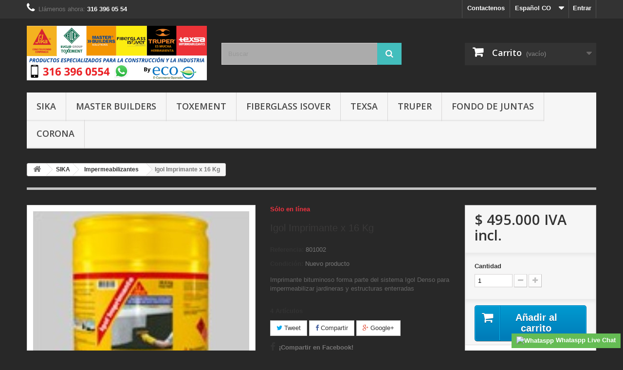

--- FILE ---
content_type: text/html; charset=utf-8
request_url: https://tiendaferreweb.co/cb/impermeabilizantessika/22-igol-imprimante-x-16-kg.html
body_size: 11130
content:
<!DOCTYPE HTML>
<!--[if lt IE 7]> <html class="no-js lt-ie9 lt-ie8 lt-ie7" lang="es-co"><![endif]-->
<!--[if IE 7]><html class="no-js lt-ie9 lt-ie8 ie7" lang="es-co"><![endif]-->
<!--[if IE 8]><html class="no-js lt-ie9 ie8" lang="es-co"><![endif]-->
<!--[if gt IE 8]> <html class="no-js ie9" lang="es-co"><![endif]-->
<html lang="es-co">
	<head>
		<meta charset="utf-8" />
		<title>Igol Imprimante</title>
					<meta name="description" content="Imprimante bituminoso parte del sistema Igol" />
						<meta name="generator" content="PrestaShop" />
		<meta name="robots" content="index,follow" />
		<meta name="viewport" content="width=device-width, minimum-scale=0.25, maximum-scale=1.6, initial-scale=1.0" />
		<meta name="apple-mobile-web-app-capable" content="yes" />
		<link rel="icon" type="image/vnd.microsoft.icon" href="/img/favicon.ico?1686203147" />
		<link rel="shortcut icon" type="image/x-icon" href="/img/favicon.ico?1686203147" />
														<link rel="stylesheet" href="/themes/default-bootstrap/css/global.css" type="text/css" media="all" />
																<link rel="stylesheet" href="/themes/default-bootstrap/css/autoload/highdpi.css" type="text/css" media="all" />
																<link rel="stylesheet" href="/themes/default-bootstrap/css/autoload/responsive-tables.css" type="text/css" media="all" />
																<link rel="stylesheet" href="/themes/default-bootstrap/css/autoload/uniform.default.css" type="text/css" media="all" />
																<link rel="stylesheet" href="/js/jquery/plugins/fancybox/jquery.fancybox.css" type="text/css" media="all" />
																<link rel="stylesheet" href="/themes/default-bootstrap/css/product.css" type="text/css" media="all" />
																<link rel="stylesheet" href="/themes/default-bootstrap/css/print.css" type="text/css" media="print" />
																<link rel="stylesheet" href="/js/jquery/plugins/bxslider/jquery.bxslider.css" type="text/css" media="all" />
																<link rel="stylesheet" href="/modules/socialsharing/css/socialsharing.css" type="text/css" media="all" />
																<link rel="stylesheet" href="/themes/default-bootstrap/css/modules/blockbanner/blockbanner.css" type="text/css" media="all" />
																<link rel="stylesheet" href="/themes/default-bootstrap/css/modules/blockbestsellers/blockbestsellers.css" type="text/css" media="all" />
																<link rel="stylesheet" href="/themes/default-bootstrap/css/modules/blockcart/blockcart.css" type="text/css" media="all" />
																<link rel="stylesheet" href="/themes/default-bootstrap/css/modules/blockcategories/blockcategories.css" type="text/css" media="all" />
																<link rel="stylesheet" href="/themes/default-bootstrap/css/modules/blockcurrencies/blockcurrencies.css" type="text/css" media="all" />
																<link rel="stylesheet" href="/themes/default-bootstrap/css/modules/blocklanguages/blocklanguages.css" type="text/css" media="all" />
																<link rel="stylesheet" href="/themes/default-bootstrap/css/modules/blockcontact/blockcontact.css" type="text/css" media="all" />
																<link rel="stylesheet" href="/themes/default-bootstrap/css/modules/blockmyaccountfooter/blockmyaccount.css" type="text/css" media="all" />
																<link rel="stylesheet" href="/themes/default-bootstrap/css/modules/blocknewproducts/blocknewproducts.css" type="text/css" media="all" />
																<link rel="stylesheet" href="/themes/default-bootstrap/css/modules/blocknewsletter/blocknewsletter.css" type="text/css" media="all" />
																<link rel="stylesheet" href="/themes/default-bootstrap/css/modules/blocksearch/blocksearch.css" type="text/css" media="all" />
																<link rel="stylesheet" href="/js/jquery/plugins/autocomplete/jquery.autocomplete.css" type="text/css" media="all" />
																<link rel="stylesheet" href="/themes/default-bootstrap/css/modules/blockspecials/blockspecials.css" type="text/css" media="all" />
																<link rel="stylesheet" href="/themes/default-bootstrap/css/modules/blocktags/blocktags.css" type="text/css" media="all" />
																<link rel="stylesheet" href="/themes/default-bootstrap/css/modules/blocktopmenu/css/blocktopmenu.css" type="text/css" media="all" />
																<link rel="stylesheet" href="/themes/default-bootstrap/css/modules/blocktopmenu/css/superfish-modified.css" type="text/css" media="all" />
																<link rel="stylesheet" href="/themes/default-bootstrap/css/modules/blockuserinfo/blockuserinfo.css" type="text/css" media="all" />
																<link rel="stylesheet" href="/themes/default-bootstrap/css/modules/blockviewed/blockviewed.css" type="text/css" media="all" />
																<link rel="stylesheet" href="/themes/default-bootstrap/css/modules/homefeatured/homefeatured.css" type="text/css" media="all" />
																<link rel="stylesheet" href="/modules/themeconfigurator/css/hooks.css" type="text/css" media="all" />
																<link rel="stylesheet" href="/modules/themeconfigurator/css/theme8.css" type="text/css" media="all" />
																<link rel="stylesheet" href="/modules/mercadopago/views/css/front.min.css" type="text/css" media="all" />
																<link rel="stylesheet" href="/modules/mercadopago/views/css/pixFront.min.css" type="text/css" media="all" />
																<link rel="stylesheet" href="/modules/whatsapp/views/css/whatsapp.css" type="text/css" media="all" />
																<link rel="stylesheet" href="/themes/default-bootstrap/css/product_list.css" type="text/css" media="all" />
														<script type="text/javascript">
var CUSTOMIZE_TEXTFIELD = 1;
var FancyboxI18nClose = 'Cerrar';
var FancyboxI18nNext = 'Siguiente';
var FancyboxI18nPrev = 'Atr&aacute;s';
var PS_CATALOG_MODE = false;
var ajax_allowed = true;
var ajaxsearch = true;
var allowBuyWhenOutOfStock = false;
var attribute_anchor_separator = '-';
var attributesCombinations = [];
var availableLaterValue = '';
var availableNowValue = '';
var baseDir = 'https://tiendaferreweb.co/';
var baseUri = 'https://tiendaferreweb.co/';
var blocksearch_type = 'top';
var contentOnly = false;
var currency = {"id":1,"name":"Peso","iso_code":"COP","iso_code_num":"170","sign":"$","blank":"1","conversion_rate":"1.000000","deleted":"0","format":"3","decimals":"1","active":"1","prefix":"$ ","suffix":"","id_shop_list":null,"force_id":false};
var currencyBlank = 1;
var currencyFormat = 3;
var currencyRate = 1;
var currencySign = '$';
var currentDate = '2026-01-20 12:17:37';
var customerGroupWithoutTax = false;
var customizationFields = false;
var customizationId = null;
var customizationIdMessage = 'Personalización #';
var default_eco_tax = 0;
var delete_txt = 'Eliminar';
var displayList = true;
var displayPrice = 0;
var doesntExist = 'Esta combinación no existe para este producto.  Por favor elija otra.';
var doesntExistNoMore = 'Este producto ya no está en inventario';
var doesntExistNoMoreBut = 'con esas opciones pero está disponible con otras.';
var ecotaxTax_rate = 0;
var fieldRequired = 'Por favor rellene todos los campos requeridos antes de guardar su personalización.';
var freeProductTranslation = '¡Sin costo!';
var freeShippingTranslation = '¡Envío gratis!';
var generated_date = 1768929457;
var groupReduction = 0;
var hasDeliveryAddress = false;
var highDPI = true;
var idDefaultImage = 384;
var id_lang = 3;
var id_product = 22;
var img_dir = 'https://tiendaferreweb.co/themes/default-bootstrap/img/';
var img_prod_dir = 'https://tiendaferreweb.co/img/p/';
var img_ps_dir = 'https://tiendaferreweb.co/img/';
var instantsearch = false;
var isGuest = 0;
var isLogged = 0;
var isMobile = false;
var jqZoomEnabled = false;
var maxQuantityToAllowDisplayOfLastQuantityMessage = 3;
var minimalQuantity = 1;
var noTaxForThisProduct = false;
var oosHookJsCodeFunctions = [];
var page_name = 'product';
var placeholder_blocknewsletter = 'Ingrese su correo';
var priceDisplayMethod = 0;
var priceDisplayPrecision = 0;
var productAvailableForOrder = true;
var productBasePriceTaxExcl = 415966.386555;
var productBasePriceTaxExcluded = 415966.386555;
var productBasePriceTaxIncl = 495000;
var productHasAttributes = false;
var productPrice = 495000;
var productPriceTaxExcluded = 415966.386555;
var productPriceTaxIncluded = 495000;
var productPriceWithoutReduction = 495000;
var productReference = '801002';
var productShowPrice = true;
var productUnitPriceRatio = 2.190263;
var product_fileButtonHtml = 'Seleccione un archivo';
var product_fileDefaultHtml = 'Ningún archivo seleccionado';
var product_specific_price = [];
var quantitiesDisplayAllowed = true;
var quantityAvailable = 4;
var quickView = true;
var reduction_percent = 0;
var reduction_price = 0;
var removingLinkText = 'eliminar este producto de mi carrito';
var roundMode = 2;
var search_url = 'https://tiendaferreweb.co/cb/buscar';
var sharing_img = 'https://tiendaferreweb.co/384/igol-imprimante-x-16-kg.jpg';
var sharing_name = 'Igol Imprimante x 16 Kg';
var sharing_url = 'https://tiendaferreweb.co/cb/impermeabilizantessika/22-igol-imprimante-x-16-kg.html';
var specific_currency = false;
var specific_price = 0;
var static_token = '3e597cbbe5b05e768587c292d1adecf5';
var stock_management = 1;
var taxRate = 19;
var toBeDetermined = 'A determinar';
var token = '3e597cbbe5b05e768587c292d1adecf5';
var uploading_in_progress = 'Carga en curso, por favor sea paciente.';
var usingSecureMode = true;
</script>

						<script type="text/javascript" src="/js/jquery/jquery-1.11.0.min.js"></script>
						<script type="text/javascript" src="/js/jquery/jquery-migrate-1.2.1.min.js"></script>
						<script type="text/javascript" src="/js/jquery/plugins/jquery.easing.js"></script>
						<script type="text/javascript" src="/js/tools.js"></script>
						<script type="text/javascript" src="/themes/default-bootstrap/js/global.js"></script>
						<script type="text/javascript" src="/themes/default-bootstrap/js/autoload/10-bootstrap.min.js"></script>
						<script type="text/javascript" src="/themes/default-bootstrap/js/autoload/15-jquery.total-storage.min.js"></script>
						<script type="text/javascript" src="/themes/default-bootstrap/js/autoload/15-jquery.uniform-modified.js"></script>
						<script type="text/javascript" src="/js/jquery/plugins/fancybox/jquery.fancybox.js"></script>
						<script type="text/javascript" src="/themes/default-bootstrap/js/products-comparison.js"></script>
						<script type="text/javascript" src="/js/jquery/plugins/jquery.idTabs.js"></script>
						<script type="text/javascript" src="/js/jquery/plugins/jquery.scrollTo.js"></script>
						<script type="text/javascript" src="/js/jquery/plugins/jquery.serialScroll.js"></script>
						<script type="text/javascript" src="/js/jquery/plugins/bxslider/jquery.bxslider.js"></script>
						<script type="text/javascript" src="/themes/default-bootstrap/js/product.js"></script>
						<script type="text/javascript" src="/modules/socialsharing/js/socialsharing.js"></script>
						<script type="text/javascript" src="/themes/default-bootstrap/js/modules/blockcart/ajax-cart.js"></script>
						<script type="text/javascript" src="/themes/default-bootstrap/js/tools/treeManagement.js"></script>
						<script type="text/javascript" src="/themes/default-bootstrap/js/modules/blocknewsletter/blocknewsletter.js"></script>
						<script type="text/javascript" src="/js/jquery/plugins/autocomplete/jquery.autocomplete.js"></script>
						<script type="text/javascript" src="/themes/default-bootstrap/js/modules/blocksearch/blocksearch.js"></script>
						<script type="text/javascript" src="/themes/default-bootstrap/js/modules/blocktopmenu/js/hoverIntent.js"></script>
						<script type="text/javascript" src="/themes/default-bootstrap/js/modules/blocktopmenu/js/superfish-modified.js"></script>
						<script type="text/javascript" src="/themes/default-bootstrap/js/modules/blocktopmenu/js/blocktopmenu.js"></script>
						<script type="text/javascript" src="/modules/ganalytics/views/js/GoogleAnalyticActionLib.js"></script>
						<script type="text/javascript" src="/modules/mercadopago/views/js/front.min.js"></script>
						<script type="text/javascript" src="/modules/whatsapp/views/js/whatsapp.js"></script>
							<meta property="og:type" content="product" />
<meta property="og:url" content="https://tiendaferreweb.co/cb/impermeabilizantessika/22-igol-imprimante-x-16-kg.html" />
<meta property="og:title" content="Igol Imprimante" />
<meta property="og:site_name" content="Tiendaferreweb.co" />
<meta property="og:description" content="Imprimante bituminoso parte del sistema Igol" />
<meta property="og:image" content="https://tiendaferreweb.co/384-large_default/igol-imprimante-x-16-kg.jpg" />
<meta property="product:pretax_price:amount" content="415966" />
<meta property="product:pretax_price:currency" content="COP" />
<meta property="product:price:amount" content="495000" />
<meta property="product:price:currency" content="COP" />

			<script type="text/javascript">
				(window.gaDevIds=window.gaDevIds||[]).push('d6YPbH');
				(function(i,s,o,g,r,a,m){i['GoogleAnalyticsObject']=r;i[r]=i[r]||function(){
				(i[r].q=i[r].q||[]).push(arguments)},i[r].l=1*new Date();a=s.createElement(o),
				m=s.getElementsByTagName(o)[0];a.async=1;a.src=g;m.parentNode.insertBefore(a,m)
				})(window,document,'script','//www.google-analytics.com/analytics.js','ga');
				ga('create', 'UA-59089631-2', 'auto');
				ga('require', 'ec');</script>
		<link rel="stylesheet" href="//fonts.googleapis.com/css?family=Open+Sans:300,600&amp;subset=latin,latin-ext" type="text/css" media="all" />
		<!--[if IE 8]>
		<script src="https://oss.maxcdn.com/libs/html5shiv/3.7.0/html5shiv.js"></script>
		<script src="https://oss.maxcdn.com/libs/respond.js/1.3.0/respond.min.js"></script>
		<![endif]-->
	</head>
	<body id="product" class="product product-22 product-igol-imprimante-x-16-kg category-29 category-impermeabilizantessika hide-left-column hide-right-column lang_cb">
					<div id="page">
			<div class="header-container">
				<header id="header">
																<div class="banner">
							<div class="container">
								<div class="row">
									<a href="https://tiendaferreweb.co/" title="">
	<img class="img-responsive" src="https://tiendaferreweb.co/modules/blockbanner/img/ec301307f2e32a2e0a5587540f646307.png" alt="" title="" width="1170" height="65" />
</a>

								</div>
							</div>
						</div>
																					<div class="nav">
							<div class="container">
								<div class="row">
									<nav><!-- Block user information module NAV  -->
<div class="header_user_info">
			<a class="login" href="https://tiendaferreweb.co/cb/mi-cuenta" rel="nofollow" title="Conectarse a su cuenta de cliente">
			Entrar
		</a>
	</div>
<!-- /Block usmodule NAV -->
<!-- Block currencies module -->
<!-- /Block currencies module -->
<!-- Block languages module -->
	<div id="languages-block-top" class="languages-block">
														<div class="current">
					<span>Español CO</span>
				</div>
							<ul id="first-languages" class="languages-block_ul toogle_content">
							<li >
																				<a href="https://tiendaferreweb.co/es/impermeabilizantessika/22-igol-imprimante-x-16-kg.html" title="Español (Spanish)" rel="alternate" hreflang="es">
															<span>Español</span>
									</a>
								</li>
							<li class="selected">
										<span>Español CO</span>
								</li>
					</ul>
	</div>
<!-- /Block languages module -->
<div id="contact-link" >
	<a href="https://tiendaferreweb.co/cb/contactanos" title="Contactenos">Contactenos</a>
</div>
	<span class="shop-phone">
		<i class="icon-phone"></i>Llámenos ahora: <strong>316 396 05 54</strong>
	</span>
</nav>
								</div>
							</div>
						</div>
										<div>
						<div class="container">
							<div class="row">
								<div id="header_logo">
									<a href="https://tiendaferreweb.co/" title="Tiendaferreweb.co">
										<img class="logo img-responsive" src="https://tiendaferreweb.co/img/venta-colombia-logo-1678065853.jpg" alt="Tiendaferreweb.co" width="1222" height="370"/>
									</a>
								</div>
								<!-- Block search module TOP -->
<div id="search_block_top" class="col-sm-4 clearfix">
	<form id="searchbox" method="get" action="//tiendaferreweb.co/cb/buscar" >
		<input type="hidden" name="controller" value="search" />
		<input type="hidden" name="orderby" value="position" />
		<input type="hidden" name="orderway" value="desc" />
		<input class="search_query form-control" type="text" id="search_query_top" name="search_query" placeholder="Buscar" value="" />
		<button type="submit" name="submit_search" class="btn btn-default button-search">
			<span>Buscar</span>
		</button>
	</form>
</div>
<!-- /Block search module TOP --><!-- MODULE Block cart -->
<div class="col-sm-4 clearfix">
	<div class="shopping_cart">
		<a href="https://tiendaferreweb.co/cb/pedido" title="Ver mi carrito de compras" rel="nofollow">
			<b>Carrito</b>
			<span class="ajax_cart_quantity unvisible">0</span>
			<span class="ajax_cart_product_txt unvisible">Producto</span>
			<span class="ajax_cart_product_txt_s unvisible">Productos</span>
			<span class="ajax_cart_total unvisible">
							</span>
			<span class="ajax_cart_no_product">(vacío)</span>
					</a>
					<div class="cart_block block exclusive">
				<div class="block_content">
					<!-- block list of products -->
					<div class="cart_block_list">
												<p class="cart_block_no_products">
							No hay productos
						</p>
																		<div class="cart-prices">
							<div class="cart-prices-line first-line">
								<span class="price cart_block_shipping_cost ajax_cart_shipping_cost unvisible">
																			 A determinar																	</span>
								<span class="unvisible">
									Transporte
								</span>
							</div>
																					<div class="cart-prices-line last-line">
								<span class="price cart_block_total ajax_block_cart_total">$ 0</span>
								<span>Total</span>
							</div>
													</div>
						<p class="cart-buttons">
							<a id="button_order_cart" class="btn btn-default button button-small" href="https://tiendaferreweb.co/cb/pedido" title="Verificar" rel="nofollow">
								<span>
									Verificar<i class="icon-chevron-right right"></i>
								</span>
							</a>
						</p>
					</div>
				</div>
			</div><!-- .cart_block -->
			</div>
</div>

	<div id="layer_cart">
		<div class="clearfix">
			<div class="layer_cart_product col-xs-12 col-md-6">
				<span class="cross" title="Cerrar ventana"></span>
				<span class="title">
					<i class="icon-check"></i>Producto añadido correctamente a su carrito de compras
				</span>
				<div class="product-image-container layer_cart_img">
				</div>
				<div class="layer_cart_product_info">
					<span id="layer_cart_product_title" class="product-name"></span>
					<span id="layer_cart_product_attributes"></span>
					<div>
						<strong class="dark">Cantidad</strong>
						<span id="layer_cart_product_quantity"></span>
					</div>
					<div>
						<strong class="dark">Total</strong>
						<span id="layer_cart_product_price"></span>
					</div>
				</div>
			</div>
			<div class="layer_cart_cart col-xs-12 col-md-6">
				<span class="title">
					<!-- Plural Case [both cases are needed because page may be updated in Javascript] -->
					<span class="ajax_cart_product_txt_s  unvisible">
						Hay <span class="ajax_cart_quantity">0</span> artículos en su carrito.
					</span>
					<!-- Singular Case [both cases are needed because page may be updated in Javascript] -->
					<span class="ajax_cart_product_txt ">
						Hay 1 artículo en su carrito.
					</span>
				</span>
				<div class="layer_cart_row">
					<strong class="dark">
						Total productos
											</strong>
					<span class="ajax_block_products_total">
											</span>
				</div>

								<div class="layer_cart_row">
					<strong class="dark unvisible">
						Total envío&nbsp;					</strong>
					<span class="ajax_cart_shipping_cost unvisible">
													 A determinar											</span>
				</div>
								<div class="layer_cart_row">
					<strong class="dark">
						Total
											</strong>
					<span class="ajax_block_cart_total">
											</span>
				</div>
				<div class="button-container">
					<span class="continue btn btn-default button exclusive-medium" title="Seguir comprando">
						<span>
							<i class="icon-chevron-left left"></i>Seguir comprando
						</span>
					</span>
					<a class="btn btn-default button button-medium"	href="https://tiendaferreweb.co/cb/pedido" title="Proceder con el pedido" rel="nofollow">
						<span>
							Proceder con el pedido<i class="icon-chevron-right right"></i>
						</span>
					</a>
				</div>
			</div>
		</div>
		<div class="crossseling"></div>
	</div> <!-- #layer_cart -->
	<div class="layer_cart_overlay"></div>

<!-- /MODULE Block cart -->
	<!-- Menu -->
	<div id="block_top_menu" class="sf-contener clearfix col-lg-12">
		<div class="cat-title">Menú</div>
		<ul class="sf-menu clearfix menu-content">
			<li><a href="https://tiendaferreweb.co/cb/3-sika" title="SIKA">SIKA</a><ul><li><a href="https://tiendaferreweb.co/cb/8-aditivos-para-cemento-mortero-y-concreto" title="Aditivos para cemento, mortero y concreto">Aditivos para cemento, mortero y concreto</a></li><li><a href="https://tiendaferreweb.co/cb/68-morteros-y-concretos-de-reparacion-grouts-y-endurecedores-de-cuarzo" title="Morteros Y Concretos De Reparación, Grouts Y Endurecedores De Cuarzo">Morteros Y Concretos De Reparación, Grouts Y Endurecedores De Cuarzo</a></li><li><a href="https://tiendaferreweb.co/cb/20-curadores-concreto" title="Curadores concreto">Curadores concreto</a></li><li><a href="https://tiendaferreweb.co/cb/21-adhesivos-y-anclajes-epoxicos" title="Adhesivos y anclajes epóxicos ">Adhesivos y anclajes epóxicos </a></li><li><a href="https://tiendaferreweb.co/cb/23-sellantes-y-adhesivos" title="Sellantes y adhesivos">Sellantes y adhesivos</a></li><li><a href="https://tiendaferreweb.co/cb/24-cintas-pvc-sika" title="Cintas PVC Sika">Cintas PVC Sika</a></li><li><a href="https://tiendaferreweb.co/cb/36-recubrimientos-muros-y-pisos-de-alta-resistencia-sika" title="Recubrimientos Muros  y Pisos de Alta resistencia">Recubrimientos Muros  y Pisos de Alta resistencia</a></li><li><a href="https://tiendaferreweb.co/cb/31-recubrimientos-para-metal" title="Recubrimientos para Metal">Recubrimientos para Metal</a></li><li><a href="https://tiendaferreweb.co/cb/29-impermeabilizantessika" title="Impermeabilizantes">Impermeabilizantes</a></li></ul></li><li><a href="https://tiendaferreweb.co/cb/80-master-builders" title="Master Builders">Master Builders</a></li><li><a href="https://tiendaferreweb.co/cb/79-toxement" title="Toxement">Toxement</a></li><li><a href="https://tiendaferreweb.co/cb/82-fiberglass-isover" title="Fiberglass Isover">Fiberglass Isover</a></li><li><a href="https://tiendaferreweb.co/cb/64-texsa" title="Texsa">Texsa</a></li><li><a href="https://tiendaferreweb.co/cb/83-Truper" title="Truper">Truper</a></li><li><a href="https://tiendaferreweb.co/cb/57-fondo-de-juntas" title="FONDO DE JUNTAS">FONDO DE JUNTAS</a></li><li><a href="https://tiendaferreweb.co/cb/12-corona" title="CORONA">CORONA</a><ul><li><a href="https://tiendaferreweb.co/cb/58-pinturas-corona" title="Pinturas Corona">Pinturas Corona</a></li><li><a href="https://tiendaferreweb.co/cb/53-pegantes-especiales-estucos-plasticos-morteros-y-aditivos" title="Pegantes Especiales, Estucos Plásticos, Morteros y Aditivos">Pegantes Especiales, Estucos Plásticos, Morteros y Aditivos</a></li><li><a href="https://tiendaferreweb.co/cb/54-aseo-y-mantenimiento" title="Aseo y Mantenimiento">Aseo y Mantenimiento</a></li><li><a href="https://tiendaferreweb.co/cb/55-impermeabilizantes" title="Impermeabilizantes">Impermeabilizantes</a></li><li><a href="https://tiendaferreweb.co/cb/60-drywall" title="Drywall">Drywall</a></li><li><a href="https://tiendaferreweb.co/cb/61-sellos" title="Sellos">Sellos</a></li></ul></li>
					</ul>
	</div>
	<!--/ Menu -->
							</div>
						</div>
					</div>
				</header>
			</div>
			<div class="columns-container">
				<div id="columns" class="container">
											
<!-- Breadcrumb -->
<div class="breadcrumb clearfix">
	<a class="home" href="https://tiendaferreweb.co/" title="Regresar a Inicio"><i class="icon-home"></i></a>
			<span class="navigation-pipe">&gt;</span>
					<span class="navigation_page"><span itemscope itemtype="http://data-vocabulary.org/Breadcrumb"><a itemprop="url" href="https://tiendaferreweb.co/cb/3-sika" title="SIKA" ><span itemprop="title">SIKA</span></a></span><span class="navigation-pipe">></span><span itemscope itemtype="http://data-vocabulary.org/Breadcrumb"><a itemprop="url" href="https://tiendaferreweb.co/cb/29-impermeabilizantessika" title="Impermeabilizantes" ><span itemprop="title">Impermeabilizantes</span></a></span><span class="navigation-pipe">></span>Igol Imprimante x 16 Kg</span>
			</div>
<!-- /Breadcrumb -->

										<div id="slider_row" class="row">
																	</div>
					<div class="row">
																		<div id="center_column" class="center_column col-xs-12 col-sm-12">
	

							<div itemscope itemtype="https://schema.org/Product">
	<meta itemprop="url" content="https://tiendaferreweb.co/cb/impermeabilizantessika/22-igol-imprimante-x-16-kg.html">
	<div class="primary_block row">
					<div class="container">
				<div class="top-hr"></div>
			</div>
								<!-- left infos-->
		<div class="pb-left-column col-xs-12 col-sm-4 col-md-5">
			<!-- product img-->
			<div id="image-block" class="clearfix">
																	<span id="view_full_size">
													<img id="bigpic" itemprop="image" src="https://tiendaferreweb.co/384-large_default/igol-imprimante-x-16-kg.jpg" title="Igol Imprimante x 16 Kg" alt="Igol Imprimante x 16 Kg" width="458" height="458"/>
															<span class="span_link no-print">Ver m&aacute;s grande</span>
																		</span>
							</div> <!-- end image-block -->
							<!-- thumbnails -->
				<div id="views_block" class="clearfix hidden">
										<div id="thumbs_list">
						<ul id="thumbs_list_frame">
																																																						<li id="thumbnail_384" class="last">
									<a href="https://tiendaferreweb.co/384-thickbox_default/igol-imprimante-x-16-kg.jpg"	data-fancybox-group="other-views" class="fancybox shown" title="Igol Imprimante x 16 Kg">
										<img class="img-responsive" id="thumb_384" src="https://tiendaferreweb.co/384-cart_default/igol-imprimante-x-16-kg.jpg" alt="Igol Imprimante x 16 Kg" title="Igol Imprimante x 16 Kg" height="80" width="80" itemprop="image" />
									</a>
								</li>
																			</ul>
					</div> <!-- end thumbs_list -->
									</div> <!-- end views-block -->
				<!-- end thumbnails -->
								</div> <!-- end pb-left-column -->
		<!-- end left infos-->
		<!-- center infos -->
		<div class="pb-center-column col-xs-12 col-sm-4">
							<p class="online_only">S&oacute;lo en l&iacute;nea</p>
						<h1 itemprop="name">Igol Imprimante x 16 Kg</h1>
			<p id="product_reference">
				<label>Referencia: </label>
				<span class="editable" itemprop="sku" content="801002">801002</span>
			</p>
						<p id="product_condition">
				<label>Condici&oacute;n: </label>
									<link itemprop="itemCondition" href="https://schema.org/NewCondition"/>
					<span class="editable">Nuevo producto</span>
							</p>
										<div id="short_description_block">
											<div id="short_description_content" class="rte align_justify" itemprop="description"><p>Imprimante bituminoso forma parte del sistema Igol Denso para impermeabilizar jardineras y estructuras enterradas</p></div>
					
											<p class="buttons_bottom_block">
							<a href="javascript:{}" class="button">
								M&aacute;s detalles
							</a>
						</p>
										<!---->
				</div> <!-- end short_description_block -->
										<!-- number of item in stock -->
				<p id="pQuantityAvailable">
					<span id="quantityAvailable">4</span>
					<span  style="display: none;" id="quantityAvailableTxt">Art&iacute;culo</span>
					<span  id="quantityAvailableTxtMultiple">Art&iacute;culos</span>
				</p>
						<!-- availability or doesntExist -->
			<p id="availability_statut" style="display: none;">
				
				<span id="availability_value" class="label label-success"></span>
			</p>
											<p class="warning_inline" id="last_quantities" style="display: none" >Advertencia: &iexcl;&Uacute;ltimos art&iacute;culos en inventario!</p>
						<p id="availability_date" style="display: none;">
				<span id="availability_date_label">Fecha de disponibilidad:</span>
				<span id="availability_date_value"></span>
			</p>
			<!-- Out of stock hook -->
			<div id="oosHook" style="display: none;">
				
			</div>
				<p class="socialsharing_product list-inline no-print">
					<button data-type="twitter" type="button" class="btn btn-default btn-twitter social-sharing">
				<i class="icon-twitter"></i> Tweet
				<!-- <img src="https://tiendaferreweb.co/modules/socialsharing/img/twitter.gif" alt="Tweet" /> -->
			</button>
							<button data-type="facebook" type="button" class="btn btn-default btn-facebook social-sharing">
				<i class="icon-facebook"></i> Compartir
				<!-- <img src="https://tiendaferreweb.co/modules/socialsharing/img/facebook.gif" alt="Facebook Like" /> -->
			</button>
							<button data-type="google-plus" type="button" class="btn btn-default btn-google-plus social-sharing">
				<i class="icon-google-plus"></i> Google+
				<!-- <img src="https://tiendaferreweb.co/modules/socialsharing/img/google.gif" alt="Google Plus" /> -->
			</button>
					</p>
							<!-- usefull links-->
				<ul id="usefull_link_block" class="clearfix no-print">
					
<li id="left_share_fb">
	<a href="http://www.facebook.com/sharer.php?u=https%3A%2F%2Ftiendaferreweb.co%2Fcb%2Fimpermeabilizantessika%2F22-igol-imprimante-x-16-kg.html&amp;t=Igol+Imprimante+x+16+Kg" class="_blank">¡Compartir en Facebook!</a>
</li>					<li class="print">
						<a href="javascript:print();">
							Imprimir
						</a>
					</li>
				</ul>
					</div>
		<!-- end center infos-->
		<!-- pb-right-column-->
		<div class="pb-right-column col-xs-12 col-sm-4 col-md-3">
						<!-- add to cart form-->
			<form id="buy_block" action="https://tiendaferreweb.co/cb/carrito" method="post">
				<!-- hidden datas -->
				<p class="hidden">
					<input type="hidden" name="token" value="3e597cbbe5b05e768587c292d1adecf5" />
					<input type="hidden" name="id_product" value="22" id="product_page_product_id" />
					<input type="hidden" name="add" value="1" />
					<input type="hidden" name="id_product_attribute" id="idCombination" value="" />
				</p>
				<div class="box-info-product">
					<div class="content_prices clearfix">
													<!-- prices -->
							<div>
								<p class="our_price_display" itemprop="offers" itemscope itemtype="https://schema.org/Offer"><link itemprop="availability" href="https://schema.org/InStock"/><span id="our_price_display" class="price" itemprop="price" content="495000">$ 495.000</span> IVA incl.<meta itemprop="priceCurrency" content="COP" /></p>
								<p id="reduction_percent"  style="display:none;"><span id="reduction_percent_display"></span></p>
								<p id="reduction_amount"  style="display:none"><span id="reduction_amount_display"></span></p>
								<p id="old_price" class="hidden"><span id="old_price_display"><span class="price"></span></span></p>
															</div> <!-- end prices -->
																											 
						
                        
						<div class="clear"></div>
					</div> <!-- end content_prices -->
					<div class="product_attributes clearfix">
						<!-- quantity wanted -->
												<p id="quantity_wanted_p">
							<label for="quantity_wanted">Cantidad</label>
							<input type="number" min="1" name="qty" id="quantity_wanted" class="text" value="1" />
							<a href="#" data-field-qty="qty" class="btn btn-default button-minus product_quantity_down">
								<span><i class="icon-minus"></i></span>
							</a>
							<a href="#" data-field-qty="qty" class="btn btn-default button-plus product_quantity_up">
								<span><i class="icon-plus"></i></span>
							</a>
							<span class="clearfix"></span>
						</p>
												<!-- minimal quantity wanted -->
						<p id="minimal_quantity_wanted_p" style="display: none;">
							La cantidad m&iacute;nima en la orden de compra para el producto es <b id="minimal_quantity_label">1</b>
						</p>
											</div> <!-- end product_attributes -->
					<div class="box-cart-bottom">
						<div>
							<p id="add_to_cart" class="buttons_bottom_block no-print">
								<button type="submit" name="Submit" class="exclusive">
									<span>A&ntilde;adir al carrito</span>
								</button>
							</p>
						</div>
						<!-- Productpaymentlogos module -->
<div id="product_payment_logos">
	<div class="box-security">
    <h5 class="product-heading-h5">Tarjetas Debito y Cr&eacute;dito, transferencias Bancolombia, Nequi y pago Corresponsal</h5>
  	<a href="https://checkout.wompi.co/l/JwwHHQ" title="Tarjetas Debito y Cr&eacute;dito, transferencias Bancolombia, Nequi y pago Corresponsal">		<img src="/modules/productpaymentlogos/img/3cf962092d082aeab3b2a5c96a0c6780.png" alt="Tarjetas Debito y Cr&eacute;dito, transferencias Bancolombia, Nequi y pago Corresponsal" class="img-responsive" />
	</a>    </div>
</div>
<!-- /Productpaymentlogos module -->
					</div> <!-- end box-cart-bottom -->
				</div> <!-- end box-info-product -->
			</form>
					</div> <!-- end pb-right-column-->
	</div> <!-- end primary_block -->
						<!-- Data sheet -->
			<section class="page-product-box">
				<h3 class="page-product-heading">Ficha t&eacute;cnica</h3>
				<table class="table-data-sheet">
										<tr class="odd">
												<td>Color</td>
						<td>Negro</td>
											</tr>
										<tr class="even">
												<td>Consistencia</td>
						<td>Líquido</td>
											</tr>
										<tr class="odd">
												<td>Rendimiento / Consumo</td>
						<td>100 - 200 gm x m2 según la rugosidad de la superficie</td>
											</tr>
									</table>
			</section>
			<!--end Data sheet -->
							<!-- More info -->
			<section class="page-product-box">
				<h3 class="page-product-heading">M&aacute;s info</h3>
				<!-- full description -->
				<div  class="rte"><p>Es una solución de asfalto refinado de alto poder adhesivo.</p></div>
			</section>
			<!--end  More info -->
										
				<script type="text/javascript">
					jQuery(document).ready(function(){
						var MBG = GoogleAnalyticEnhancedECommerce;
						MBG.setCurrency('COP');
						MBG.addProductDetailView({"id":22,"name":"\"Igol Imprimante x 16 Kg\"","category":"\"impermeabilizantessika\"","brand":"\"Sika Colombia\"","variant":"null","type":"typical","position":"0","quantity":1,"list":"product","url":"","price":"415,966.39"});
					});
				</script>		<!-- description & features -->
								<!--Download -->
			<section class="page-product-box">
				<h3 class="page-product-heading">Descargas</h3>
									<div class="row">						<div class="col-lg-4">
							<h4><a href="https://tiendaferreweb.co/cb/index.php?controller=attachment&amp;id_attachment=14">F Técnica Igol Imprimante</a></h4>
							<p class="text-muted">F Técnica Igol Imprimante</p>
							<a class="btn btn-default btn-block" href="https://tiendaferreweb.co/cb/index.php?controller=attachment&amp;id_attachment=14">
								<i class="icon-download"></i>
								Descargas (116.74k)
							</a>
							<hr />
						</div>
					</div>							</section>
			<!--end Download -->
									</div> <!-- itemscope product wrapper -->
 
					</div><!-- #center_column -->
										</div><!-- .row -->
				</div><!-- #columns -->
			</div><!-- .columns-container -->
							<!-- Footer -->
				<div class="footer-container">
					<footer id="footer"  class="container">
						<div class="row"><!-- Block Newsletter module-->
<div id="newsletter_block_left" class="block">
	<h4>Boletín</h4>
	<div class="block_content">
		<form action="//tiendaferreweb.co/cb/" method="post">
			<div class="form-group" >
				<input class="inputNew form-control grey newsletter-input" id="newsletter-input" type="text" name="email" size="18" value="Ingrese su correo" />
                <button type="submit" name="submitNewsletter" class="btn btn-default button button-small">
                    <span>Hecho</span>
                </button>
				<input type="hidden" name="action" value="0" />
			</div>
		</form>
	</div>
    
</div>
<!-- /Block Newsletter module-->
<section id="social_block" class="pull-right">
	<ul>
					<li class="facebook">
				<a class="_blank" href="http://www.facebook.com/tiendaferreweb.co">
					<span>Facebook</span>
				</a>
			</li>
							<li class="twitter">
				<a class="_blank" href="http://www.twitter.com/tiendaferreweb">
					<span>Twitter</span>
				</a>
			</li>
							<li class="rss">
				<a class="_blank" href="https://nuestratiendaferreweb.blogspot.com.co/">
					<span>RSS</span>
				</a>
			</li>
		                	<li class="youtube">
        		<a class="_blank" href="https://www.youtube.com/channel/UCybSzZm5W5SJ0oP1x3NYPiw">
        			<span>Youtube</span>
        		</a>
        	</li>
                        	<li class="google-plus">
        		<a class="_blank" href="https://plus.google.com/112387994866826155745" rel="publisher">
        			<span>Google Plus</span>
        		</a>
        	</li>
                        	<li class="pinterest">
        		<a class="_blank" href="#">
        			<span>Pinterest</span>
        		</a>
        	</li>
                        	<li class="vimeo">
        		<a class="_blank" href="#">
        			<span>Vimeo</span>
        		</a>
        	</li>
                        	<li class="instagram">
        		<a class="_blank" href="https://www.instagram.com/tiendaferreweb.co">
        			<span>Instagram</span>
        		</a>
        	</li>
        	</ul>
    <h4>Síganos</h4>
</section>
<div class="clearfix"></div>
<!-- Block categories module -->
<section class="blockcategories_footer footer-block col-xs-12 col-sm-2">
	<h4>Categorías</h4>
	<div class="category_footer toggle-footer">
		<div class="list">
			<ul class="tree dhtml">
												
<li >
	<a 
	href="https://tiendaferreweb.co/cb/3-sika" title="Cel 316 396 0554 Tel (602) 881 87 12  Los productos Sika son soluciones especializadas para facilitar y optimizar todos los procesos constructivos en todas las etapas de la construcción.   Rápido despacho a todo el territorio nacional, Cali, Bogotá, Medellín, Barranquilla, Cartagena, Bucaramanga, Cúcuta, Armenia, Ibagué, Neiva, Palmira, Buga, Tuluá, Buenaventura, Popayán, Pasto, Tumaco.">
		SIKA
	</a>
			<ul>
												
<li >
	<a 
	href="https://tiendaferreweb.co/cb/8-aditivos-para-cemento-mortero-y-concreto" title="Son aditivos líquidos para darle al cemento, mortero y concreto propiedades como impermeabilidad, fluidez, aceleración de fraguado, retardo de fraguado, plasticidad, adherencia o estabilidad">
		Aditivos para cemento, mortero y concreto
	</a>
	</li>

																
<li >
	<a 
	href="https://tiendaferreweb.co/cb/68-morteros-y-concretos-de-reparacion-grouts-y-endurecedores-de-cuarzo" title="">
		Morteros Y Concretos De Reparación, Grouts Y Endurecedores De Cuarzo
	</a>
	</li>

																
<li >
	<a 
	href="https://tiendaferreweb.co/cb/20-curadores-concreto" title="Emulsiones con base en parafina para dar una protección eficaz a las acciones del sol y el viento.">
		Curadores concreto
	</a>
	</li>

																
<li >
	<a 
	href="https://tiendaferreweb.co/cb/21-adhesivos-y-anclajes-epoxicos" title="Adhesivos para la pega de elementos endurecidos de concreto, imprimantes y puentes de adherencia, adhesivos para anclajes">
		Adhesivos y anclajes epóxicos 
	</a>
	</li>

																
<li >
	<a 
	href="https://tiendaferreweb.co/cb/23-sellantes-y-adhesivos" title="Sellantes y adhesivos de silicona y poliuretano para juntas, uniones en la construcción y la adhesión de fachadas ventiladas y otros materiales.">
		Sellantes y adhesivos
	</a>
	</li>

																
<li >
	<a 
	href="https://tiendaferreweb.co/cb/24-cintas-pvc-sika" title="Cintas de PVC para sello primario en tanques y piscinas. ">
		Cintas PVC Sika
	</a>
	</li>

																
<li >
	<a 
	href="https://tiendaferreweb.co/cb/36-recubrimientos-muros-y-pisos-de-alta-resistencia-sika" title="Recubrimientos Sika para la industria y el sector hospitalario.">
		Recubrimientos Muros  y Pisos de Alta resistencia
	</a>
	</li>

																
<li >
	<a 
	href="https://tiendaferreweb.co/cb/31-recubrimientos-para-metal" title="Recubrimientos Sika para estructuras metálicas usadas en ambientes agresivos con fuertes agentes de corrosión en la industria. Para la protección de embarcaciones y estructuras en ambientes marinos.">
		Recubrimientos para Metal
	</a>
	</li>

																
<li class="last">
	<a 
	href="https://tiendaferreweb.co/cb/29-impermeabilizantessika" title="Impermeabilizantes asfálticos, acrílicos y uretanos.">
		Impermeabilizantes
	</a>
	</li>

									</ul>
	</li>

							
																
<li >
	<a 
	href="https://tiendaferreweb.co/cb/12-corona" title="">
		CORONA
	</a>
			<ul>
												
<li >
	<a 
	href="https://tiendaferreweb.co/cb/58-pinturas-corona" title="Pinturas Corona con amplias utilidades y altos estándares de calidad.">
		Pinturas Corona
	</a>
	</li>

																
<li >
	<a 
	href="https://tiendaferreweb.co/cb/53-pegantes-especiales-estucos-plasticos-morteros-y-aditivos" title="">
		Pegantes Especiales, Estucos Plásticos, Morteros y Aditivos
	</a>
	</li>

																
<li >
	<a 
	href="https://tiendaferreweb.co/cb/54-aseo-y-mantenimiento" title="">
		Aseo y Mantenimiento
	</a>
	</li>

																
<li >
	<a 
	href="https://tiendaferreweb.co/cb/55-impermeabilizantes" title="">
		Impermeabilizantes
	</a>
	</li>

																
<li >
	<a 
	href="https://tiendaferreweb.co/cb/60-drywall" title="">
		Drywall
	</a>
	</li>

																
<li class="last">
	<a 
	href="https://tiendaferreweb.co/cb/61-sellos" title="Sellantes y adhesivos elásticos a base de poliuretanos y uretano-silicona para las fisuras en cubiertas y las juntas de construcción entre diferentes elementos.">
		Sellos
	</a>
	</li>

									</ul>
	</li>

							
																
<li >
	<a 
	href="https://tiendaferreweb.co/cb/64-texsa" title="Envíos Nacionales Cel 316 396 0554 Mantos asfálticos al calor y autoadhesivos para impermeabilización de superficies.">
		Texsa
	</a>
	</li>

							
																
<li >
	<a 
	href="https://tiendaferreweb.co/cb/57-fondo-de-juntas" title="Cordon de espuma de polietileno usado como fondo de juntas en el sello de dilataciones con poliuretano.">
		FONDO DE JUNTAS
	</a>
	</li>

							
																
<li >
	<a 
	href="https://tiendaferreweb.co/cb/79-toxement" title="">
		Toxement
	</a>
	</li>

							
																
<li >
	<a 
	href="https://tiendaferreweb.co/cb/80-master-builders" title="">
		Master Builders
	</a>
	</li>

							
																
<li >
	<a 
	href="https://tiendaferreweb.co/cb/82-fiberglass-isover" title="">
		Fiberglass Isover
	</a>
	</li>

							
																
<li class="last">
	<a 
	href="https://tiendaferreweb.co/cb/83-Truper" title="En nuestra categoría de herramientas encuentras acceso directo a nuestra tienda  www.ferreweb.co , en la cual, encuentras un amplio conjunto de herramientas de la marca Truper. 
    
 Pulsa en la imágen e ingresa en nuestra tienda de herramientas Truper.">
		Truper
	</a>
	</li>

							
										</ul>
		</div>
	</div> <!-- .category_footer -->
</section>
<!-- /Block categories module -->
	<!-- Block CMS module footer -->
	<section class="footer-block col-xs-12 col-sm-2" id="block_various_links_footer">
		<h4>Información</h4>
		<ul class="toggle-footer">
							<li class="item">
					<a href="https://tiendaferreweb.co/cb/bajamos-precios" title="Promociones">
						Promociones
					</a>
				</li>
									<li class="item">
				<a href="https://tiendaferreweb.co/cb/nuevos-productos" title="Nuevos productos">
					Nuevos productos
				</a>
			</li>
										<li class="item">
					<a href="https://tiendaferreweb.co/cb/mas-vendido" title="Más vendidos">
						Más vendidos
					</a>
				</li>
										<li class="item">
					<a href="https://tiendaferreweb.co/cb/tiendas" title="Nuestras tiendas">
						Nuestras tiendas
					</a>
				</li>
									<li class="item">
				<a href="https://tiendaferreweb.co/cb/contactanos" title="Contactenos">
					Contactenos
				</a>
			</li>
															<li class="item">
						<a href="https://tiendaferreweb.co/cb/content/3-terminos-y-condiciones-de-uso" title="Términos y condiciones">
							Términos y condiciones
						</a>
					</li>
																<li class="item">
						<a href="https://tiendaferreweb.co/cb/content/4-sobre-nosotros" title="Tiendaferreweb.co">
							Tiendaferreweb.co
						</a>
					</li>
													<li>
				<a href="https://tiendaferreweb.co/cb/mapa-web" title="Mapa del sitio">
					Mapa del sitio
				</a>
			</li>
					</ul>
		
	</section>
		<section class="bottom-footer col-xs-12">
		<div>
			<a class="_blank" href="http://www.prestashop.com"> © 2026 - Software para Comercio Electrónico por PrestaShop™ </a>
		</div>
	</section>
		<!-- /Block CMS module footer -->
<!-- Block myaccount module -->
<section class="footer-block col-xs-12 col-sm-4">
	<h4><a href="https://tiendaferreweb.co/cb/mi-cuenta" title="Administrar mi cuenta de cliente" rel="nofollow">Mi cuenta</a></h4>
	<div class="block_content toggle-footer">
		<ul class="bullet">
			<li><a href="https://tiendaferreweb.co/cb/historial-compra" title="Mis pedidos" rel="nofollow">Mis pedidos</a></li>
						<li><a href="https://tiendaferreweb.co/cb/albaran" title="Mis notas crédito" rel="nofollow">Mis notas crédito</a></li>
			<li><a href="https://tiendaferreweb.co/cb/direcciones" title="Mis direcciones" rel="nofollow">Mis direcciones</a></li>
			<li><a href="https://tiendaferreweb.co/cb/datos-personales" title="Administrar mi información personal" rel="nofollow">Mis datos personales</a></li>
						
            		</ul>
	</div>
</section>
<!-- /Block myaccount module -->
<!-- MODULE Block contact infos -->
<section id="block_contact_infos" class="footer-block col-xs-12 col-sm-4">
	<div>
        <h4>Información de la tienda</h4>
        <ul class="toggle-footer">
                        	<li>
            		<i class="icon-map-marker"></i>E-Commerce Operador, Calle 17 Norte No 4 N 45
Cali - Colombia            	</li>
                                    	<li>
            		<i class="icon-phone"></i>Llámenos ahora: 
            		<span>57 (2) 896 55 29 - Móvil 316 396 05 54</span>
            	</li>
                                    	<li>
            		<i class="icon-envelope-alt"></i>Correo electrónico: 
            		<span><a href="&#109;&#97;&#105;&#108;&#116;&#111;&#58;%65%6d%70%72%65%73%61%64%65%63%6f%6d%65%72%63%69%6f@%67%6d%61%69%6c.%63%6f%6d" >&#x65;&#x6d;&#x70;&#x72;&#x65;&#x73;&#x61;&#x64;&#x65;&#x63;&#x6f;&#x6d;&#x65;&#x72;&#x63;&#x69;&#x6f;&#x40;&#x67;&#x6d;&#x61;&#x69;&#x6c;&#x2e;&#x63;&#x6f;&#x6d;</a></span>
            	</li>
                    </ul>
    </div>
</section>
<!-- /MODULE Block contact infos -->

				<script type="text/javascript">
					ga('send', 'pageview');
				</script>	<div class="asagiSabit whatsappBlock"><a href="https://web.whatsapp.com/send?phone=+573163960554"><img src="/modules/whatsapp//views/img/whataspp_icon.png" alt="Whataspp" width="24px" height="24px" /> Whataspp Live Chat</a></div>
</div>
					</footer>
				</div><!-- #footer -->
					</div><!-- #page -->
</body><script>'undefined'=== typeof _trfq || (window._trfq = []);'undefined'=== typeof _trfd && (window._trfd=[]),_trfd.push({'tccl.baseHost':'secureserver.net'},{'ap':'cpbh-mt'},{'server':'p3plmcpnl495737'},{'dcenter':'p3'},{'cp_id':'3809248'},{'cp_cl':'8'}) // Monitoring performance to make your website faster. If you want to opt-out, please contact web hosting support.</script><script src='https://img1.wsimg.com/traffic-assets/js/tccl.min.js'></script></html>

--- FILE ---
content_type: text/plain
request_url: https://www.google-analytics.com/j/collect?v=1&_v=j102&a=130963858&t=pageview&_s=1&dl=https%3A%2F%2Ftiendaferreweb.co%2Fcb%2Fimpermeabilizantessika%2F22-igol-imprimante-x-16-kg.html&ul=en-us%40posix&dt=Igol%20Imprimante&sr=1280x720&vp=1280x720&_u=aGBAAEIJAAAAACAMI~&jid=2089539146&gjid=1137876337&cid=425077585.1768929460&tid=UA-59089631-2&_gid=1447761196.1768929460&_r=1&_slc=1&did=d6YPbH&z=1909565516
body_size: -451
content:
2,cG-HL6TCJKNG9